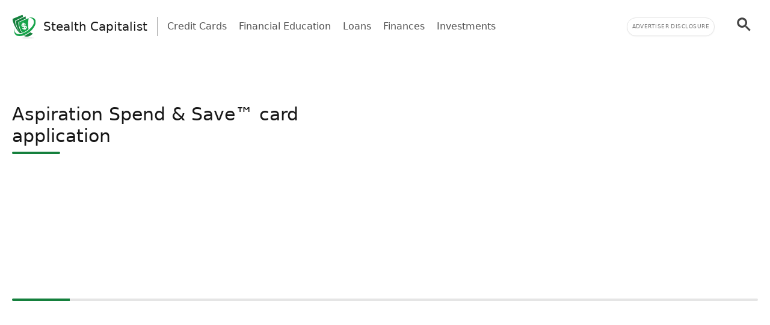

--- FILE ---
content_type: text/html; charset=UTF-8
request_url: https://stealthcapitalist.com/tag/aspiration-spend-save-card-application/
body_size: 12542
content:
<!doctype html>
<html lang="en-US" >
<head>
	<meta charset="UTF-8" />
	<meta name="viewport" content="width=device-width, initial-scale=1" />
	  <script> window.avCustomConfig = window.avCustomConfig || {}; window.avCustomConfig['skipGPT'] = true; window.addEventListener("load", (event) => { link = document.createElement('link'); link.rel = 'preload'; link.as = 'script'; link.href = 'https://securepubads.g.doubleclick.net/tag/js/gpt.js'; document.head.appendChild(link); }); </script>    <script> window.safe = true; window.avCustomConfig = window.avCustomConfig || {};  window.avCustomConfig['locale'] = 'en_US';  window.avCustomConfig['ASPercentage'] = 0;  window.avCustomConfig['KVBlacklist'] = ['avLandUri']; window.avCustomConfig['skipAds'] = true;      </script>   <script async src="https://scr.actview.net/stealthcapitalist.js"></script>  	<meta name='robots' content='index, follow, max-image-preview:large, max-snippet:-1, max-video-preview:-1' />

	<!-- This site is optimized with the Yoast SEO Premium plugin v18.7 (Yoast SEO v19.1) - https://yoast.com/wordpress/plugins/seo/ -->
	<title>Aspiration Spend &amp; Save™ card application Archives - Stealth Capitalist</title>
	<link rel="canonical" href="https://stealthcapitalist.com/tag/aspiration-spend-save-card-application/" />
	<meta property="og:locale" content="en_US" />
	<meta property="og:type" content="article" />
	<meta property="og:title" content="Aspiration Spend &amp; Save™ card application Archives" />
	<meta property="og:url" content="https://stealthcapitalist.com/tag/aspiration-spend-save-card-application/" />
	<meta property="og:site_name" content="Stealth Capitalist" />
	<meta name="twitter:card" content="summary_large_image" />
	<script type="application/ld+json" class="yoast-schema-graph">{"@context":"https://schema.org","@graph":[{"@type":"WebSite","@id":"https://stealthcapitalist.com/#website","url":"https://stealthcapitalist.com/","name":"Stealth Capitalist","description":"Helping you achieve Financial Freedom under the radar","potentialAction":[{"@type":"SearchAction","target":{"@type":"EntryPoint","urlTemplate":"https://stealthcapitalist.com/?s={search_term_string}"},"query-input":"required name=search_term_string"}],"inLanguage":"en-US"},{"@type":"CollectionPage","@id":"https://stealthcapitalist.com/tag/aspiration-spend-save-card-application/#webpage","url":"https://stealthcapitalist.com/tag/aspiration-spend-save-card-application/","name":"Aspiration Spend &amp; Save™ card application Archives - Stealth Capitalist","isPartOf":{"@id":"https://stealthcapitalist.com/#website"},"breadcrumb":{"@id":"https://stealthcapitalist.com/tag/aspiration-spend-save-card-application/#breadcrumb"},"inLanguage":"en-US","potentialAction":[{"@type":"ReadAction","target":["https://stealthcapitalist.com/tag/aspiration-spend-save-card-application/"]}]},{"@type":"BreadcrumbList","@id":"https://stealthcapitalist.com/tag/aspiration-spend-save-card-application/#breadcrumb","itemListElement":[{"@type":"ListItem","position":1,"name":"Home","item":"https://stealthcapitalist.com/"},{"@type":"ListItem","position":2,"name":"Aspiration Spend &amp; Save™ card application"}]}]}</script>
	<!-- / Yoast SEO Premium plugin. -->


<link rel='dns-prefetch' href='//stealthcapitalist.com' />
<link rel='dns-prefetch' href='//securepubads.g.doubleclick.net' />
<link rel='dns-prefetch' href='//tag.escalated.io' />
<link rel='dns-prefetch' href='//d2pn47juqu41ip.cloudfront.net' />
<link rel='dns-prefetch' href='//pagead2.googlesyndication.com' />
<link rel='dns-prefetch' href='//cdn.adtechpanda.com' />
<link rel='dns-prefetch' href='//tracker.adtechpanda.com' />
<link rel='dns-prefetch' href='//fundingchoicesmessages.google.com' />
<link rel='dns-prefetch' href='//www.googletagservices.com' />
<link rel='dns-prefetch' href='//www.googletagmanager.com' />
<link rel='dns-prefetch' href='//www.google.com' />
<link rel='dns-prefetch' href='//www.google-analytics.com' />
<link rel='dns-prefetch' href='//www.gstatic.com' />
<link rel='dns-prefetch' href='//adservice.google.com' />
<link rel='dns-prefetch' href='//cdn.ampproject.org' />
<link rel='dns-prefetch' href='//tpc.googlesyndication.com' />
<link rel='dns-prefetch' href='//googleads.g.doubleclick.net' />
<link rel='dns-prefetch' href='//ucarecdn.com' />
<link rel='dns-prefetch' href='//web.webpushs.com' />
<link rel='dns-prefetch' href='//cdn.pushalert.co' />
<link rel='dns-prefetch' href='//cdn.rudderlabs.com' />

<link rel="alternate" type="application/rss+xml" title="Stealth Capitalist &raquo; Aspiration Spend &amp; Save™ card application Tag Feed" href="https://stealthcapitalist.com/tag/aspiration-spend-save-card-application/feed/" />
<link rel='stylesheet' id='tailwind-css'  href='https://stealthcapitalist.com/wp-content/themes/twentytwentyone/assets/css/main.min.css?ver=1' type='text/css' media='all' />
<link rel="https://api.w.org/" href="https://stealthcapitalist.com/wp-json/" /><link rel="alternate" type="application/json" href="https://stealthcapitalist.com/wp-json/wp/v2/tags/356" /><link rel="EditURI" type="application/rsd+xml" title="RSD" href="https://stealthcapitalist.com/xmlrpc.php?rsd" />
<link rel="wlwmanifest" type="application/wlwmanifest+xml" href="https://stealthcapitalist.com/wp-includes/wlwmanifest.xml" /> 
<noscript><style id="rocket-lazyload-nojs-css">.rll-youtube-player, [data-lazy-src]{display:none !important;}</style></noscript>	
			<link rel="icon" href="https://cdn.adtechpanda.com/a45b0e4d-fb93-4a66-953a-06fc70cb244d/" sizes="32x32">
    <link rel="icon" href="https://cdn.adtechpanda.com/a45b0e4d-fb93-4a66-953a-06fc70cb244d/" sizes="192x192">
    <link rel="apple-touch-icon" href="https://cdn.adtechpanda.com/a45b0e4d-fb93-4a66-953a-06fc70cb244d/">
</head>

<body class="archive tag tag-aspiration-spend-save-card-application tag-356 is-light-theme no-js hfeed">
<script type="module"> function waitFor(conditionFunction) { const poll = resolve => { if(conditionFunction()) resolve(); else setTimeout(_ => poll(resolve), 10); }; return new Promise(poll); } import { Application, Controller } from "/wp-content/themes/twentytwentyone/assets/js/stimulus.min.js"; let Stimulus = Application.start(); Stimulus.register("wildcard", class extends Controller { initialize() { this.tags = ['h1', 'h2', 'h3', 'h4', 'h5', 'h6', 'b', 'em', 'i', 'u', 'span', 'p', 'button', 'a', 'li', 'ol', 'div']; this.geoWildcards = { 'wildcardCity': /#{city}/g, 'wildcardState': /#{state}/g }; this.utmWildcards = { 'avUtmSource': /#{utm_source}/g, 'avUtmCampaign': /#{utm_campaign}/g, 'avUtmMedium': /#{utm_medium}/g, 'avUtmContent': /#{utm_content}/g, 'avUtmTerm': /#{utm_term}/g }; this.today = new Date(); this.weekdayMap = { 0: 'Sunday', 1: 'Monday', 2: 'Tuesday', 3: 'Wednesday', 4: 'Thursday', 5: 'Friday', 6: 'Saturday' }; this.monthMap = { 0: 'January', 1: 'February', 2: 'March', 3: 'April', 4: 'May', 5: 'June', 6: 'July', 7: 'August', 8: 'September', 9: 'October', 10: 'November', 11: 'December' }; this.replaceWildcards(); window.wildcardController = this; setTimeout(_ => { this.check(); }, 1000); waitFor(_ => (document.getElementById('av-offerwall__wrapper') !== null)) .then(_ => { this.replaceWildcards(); }); } connect() { if (sessionStorage.getItem("wildcardCountry") === null) { fetch('https://tracker.adtechpanda.com/', { method: 'GET', headers: {'accept': 'application/json'} }).then(response => response.json()).then(data => { const wildcardData = { analyticsIp: data.ip, analyticsCity: data.city, analyticsRegion: data.region, analyticsCode: data.regionCode, analyticsCountry: data.country }; sessionStorage.setItem("wildcardData", JSON.stringify(wildcardData)); sessionStorage.setItem("wildcardCountry", data.country); sessionStorage.setItem("wildcardRegion", data.regionCode); sessionStorage.setItem("wildcardCity", data.city); sessionStorage.setItem("wildcardState", data.region); }); } } check() { let links = document.getElementsByTagName('a'); let match = false; for (let i = 0; i < links.length; i++) { if (links[i].href.match(/__DOMAIN__/) || links[i].href.match(/__UTM_SOURCE__/)) { links[i].href = links[i].href.replace(/__DOMAIN__/, '#{domain}'); links[i].href = links[i].href.replace(/__HREF__/, '#{href}'); links[i].href = links[i].href.replace(/__UTM_SOURCE__/, '#{utm_source}'); links[i].href = links[i].href.replace(/__UTM_CAMPAIGN__/, '#{utm_campaign}'); links[i].href = links[i].href.replace(/__UTM_MEDIUM__/, '#{utm_medium}'); links[i].href = links[i].href.replace(/__UTM_CONTENT__/, '#{utm_content}'); links[i].href = links[i].href.replace(/__UTM_TERM__/, '#{utm_term}'); links[i].href = links[i].href.replace(/__CLID__/, '#{clid}'); match = true; } } if (match) { this.replaceWildcards(); } setTimeout(_ => { this.check(); }, 1000); } replace(text) { /* geoWildcards */ text = text.replace(this.geoWildcards['wildcardCity'], String(sessionStorage.getItem('wildcardCity')) !== 'null' && String(sessionStorage.getItem('wildcardCity')) !== 'undefined' ? sessionStorage.getItem('wildcardCity') : 'your city'); text = text.replace(this.geoWildcards['wildcardState'], String(sessionStorage.getItem('wildcardState')) !== 'null' && String(sessionStorage.getItem('wildcardState')) !== 'undefined' ? sessionStorage.getItem('wildcardState') : 'your region'); /* utmWildcards */ for (let key in this.utmWildcards) { text = text.replace(this.utmWildcards[key], sessionStorage.getItem(key)); } /* customWildcards */ text = text.replace(/#{domain}/g, 'stealthcapitalist.com'); text = text.replace(/#{href}/g, document.location.href.split('//')[1].split('?')[0]); text = text.replace(/#{weekday}/g, this.weekdayMap[this.today.getDay()]); text = text.replace(/#{month}/g, this.monthMap[this.today.getMonth()]); text = text.replace(/#{year}/g, this.today.getFullYear()); text = text.replace(/#{clid}/g, localStorage.getItem('analytics_gclid') !== 'null' ? localStorage.getItem('analytics_gclid') : localStorage.getItem('analytics_fbclid')); return text; } findAndReplace(elem, regex, replacement) { if (elem.tagName.toLowerCase() !== 'a' && elem.childElementCount > 0) { return false; } if (elem.innerText.match(regex)) { elem.innerText = elem.innerText.trim().replace(regex, replacement); } if (elem.tagName.toLowerCase() === 'span' && elem.innerHTML.match(regex)) { elem.innerHTML = elem.innerHTML.trim().replace(regex, replacement); } if (typeof elem.href !== 'undefined' && elem.href.match(regex)) { elem.href = elem.href.replace(regex, replacement); } if (elem.getAttribute('data-href') !== null && elem.getAttribute('data-href').match(regex)) { elem.setAttribute('data-href', elem.getAttribute('data-href').replace(regex, replacement)); } } replaceWildcards() { /* geoWildcards */ waitFor(_ => (sessionStorage.getItem("wildcardCity") !== null)) .then(_ => { this.tags.forEach(tag => { Array.from(document.getElementsByTagName(tag)).forEach(elem => { this.findAndReplace(elem, this.geoWildcards['wildcardCity'], String(sessionStorage.getItem('wildcardCity')) !== 'null' && String(sessionStorage.getItem('wildcardCity')) !== 'undefined' ? sessionStorage.getItem('wildcardCity') : 'your city'); this.findAndReplace(elem, this.geoWildcards['wildcardState'], String(sessionStorage.getItem('wildcardState')) !== 'null' && String(sessionStorage.getItem('wildcardState')) !== 'undefined' ? sessionStorage.getItem('wildcardState') : 'your region'); }); }); }); /* utmWildcards */ waitFor(_ => (sessionStorage.getItem("avUtmSource") !== null)) .then(_ => { this.tags.forEach(tag => { Array.from(document.getElementsByTagName(tag)).forEach(elem => { for (let key in this.utmWildcards) { this.findAndReplace(elem, this.utmWildcards[key], sessionStorage.getItem(key)); } }); }); }); /* customWildcards */ this.tags.forEach(tag => { Array.from(document.getElementsByTagName(tag)).forEach(elem => { /* domain */ this.findAndReplace(elem, /#{domain}/g, 'stealthcapitalist.com'); /* href */ this.findAndReplace(elem, /#{href}/g, document.location.href.split('//')[1].split('?')[0]); /* weekday */ this.findAndReplace(elem, /#{weekday}/g, this.weekdayMap[this.today.getDay()]); /* month */ this.findAndReplace(elem, /#{month}/g, this.monthMap[this.today.getMonth()]); /* year */ this.findAndReplace(elem, /#{year}/g, this.today.getFullYear()); /* clid */ this.findAndReplace(elem, /#{clid}/g, localStorage.getItem('analytics_gclid') !== 'null' ? localStorage.getItem('analytics_gclid') : localStorage.getItem('analytics_fbclid')); }); }); } }); </script><script type="module"> import { Application, Controller } from "/wp-content/themes/twentytwentyone/assets/js/stimulus.min.js"; let Stimulus = Application.start(); Stimulus.register("compliance", class extends Controller { isConsentFreeRegion() { if (typeof _iub !== 'undefined' && typeof _iub.cs !== 'undefined' && typeof _iub.cs.api !== 'undefined' && !_iub.cs.api.gdprApplies() && !_iub.cs.api.ccpaApplies()) { return true; }; if (!this.consentInfo['GFC']['gdprApplies'] && this.consentInfo['GFC']['CCPA'] === '1---') { return true; }; let country = sessionStorage.getItem('avCountry'); let region = sessionStorage.getItem('analyticsRegion'); if (country !== null && region !== null && ['US_CA'].includes(`${country}_${region}`)) { return false; }; if (country !== null && !['AT', 'BE', 'BG', 'HR', 'CY', 'CZ', 'DK', 'EE', 'FI', 'FR', 'DE', 'GR', 'HU', 'IE', 'IT', 'LV', 'LT', 'LU', 'MT', 'NL', 'PL', 'PT', 'RO', 'SK', 'SI', 'ES', 'SE', 'GB', 'GF', 'GP', 'MQ', 'ME', 'YT', 'RE', 'MF', 'GI', 'AX', 'PM', 'GL', 'BL', 'SX', 'AW', 'CW', 'WF', 'PF', 'NC', 'TF', 'AI', 'BM', 'IO', 'VG', 'KY', 'FK', 'MS', 'PN', 'SH', 'GS', 'TC', 'AD', 'LI', 'MC', 'SM', 'VA', 'JE', 'GG', 'GI', 'CH'].includes(country)) { return true; }; return false; }; loadedConsentSolution() { if (typeof googlefc !== 'undefined' && typeof this.consentInfo.GFC.CCPA !== 'undefined') { return true; }; if (typeof _iub !== 'undefined' && typeof _iub.cs !== 'undefined' && typeof _iub.cs.api !== 'undefined' && _iub.cs.api.isConsentGiven()) { return true; }; return false; }; hasConsent(queueType) { if (typeof this.consentInfo.GFC.GDPR !== 'undefined') { if (queueType === 'basic') { return this.consentInfo.GFC.GDPR[1]; }; if (queueType === 'enhancement') { return this.consentInfo.GFC.GDPR[1] && this.consentInfo.GFC.GDPR[5] && this.consentInfo.GFC.GDPR[6]; }; if (queueType === 'analytics') { return this.consentInfo.GFC.GDPR[1] && this.consentInfo.GFC.GDPR[8] && this.consentInfo.GFC.GDPR[10]; }; if (queueType === 'advertising') { return this.consentInfo.GFC.GDPR[1] && this.consentInfo.GFC.GDPR[2] && this.consentInfo.GFC.GDPR[3] && this.consentInfo.GFC.GDPR[4] && this.consentInfo.GFC.GDPR[7]; }; }; if (this.consentInfo.GFC.CCPA === '1YNN' || this.consentInfo.GFC.CCPA === '1YN') { return true; }; if (typeof _iub !== 'undefined' && typeof _iub.cs !== 'undefined' && typeof _iub.cs.api !== 'undefined' && _iub.cs.api.isConsentGiven()) { return _iub.cs.consent.purposes[['necessary', 'basic', 'enhancement', 'analytics', 'advertising'].indexOf(queueType)]; } return false; }; loadedIVTSolution() { return true; }; hasValidTraffic() { return true; }; queueBlocked(queueType) {  if (this.iphoneOptOut) { return true; }; if (queueType === 'necessary' || this.isConsentFreeRegion()) { return false; }; if (!this.loadedConsentSolution()) { return true; }; if (!this.hasConsent(queueType)) { return true; }; if (!this.loadedIVTSolution()) { return true; }; if (!this.hasValidTraffic()) { return true; }; return false; } initialize() { window.complianceQueues = window.complianceQueues || {}; ['necessary', 'basic', 'enhancement', 'analytics', 'advertising'].forEach(queueType => { window.complianceQueues[queueType] = window.complianceQueues[queueType] || []; }); window.complianceFlags = { 'necessary': false, 'basic': false, 'enhancement': false, 'analytics': false, 'advertising': false }; this.iphoneOptOut = document.cookie.includes('complianceIphoneOptIn=false'); this.epochs = 0; this.consentInfo = { 'GFC': { gdprApplies: true }, 'Iubenda': {} }; window.consentInfo = this.consentInfo; window.googlefc = window.googlefc || {}; window.googlefc.ccpa = window.googlefc.ccpa || {}; window.googlefc.callbackQueue = window.googlefc.callbackQueue || []; googlefc.callbackQueue.push({ 'CONSENT_DATA_READY': (function() { if (typeof __tcfapi !== 'undefined') { __tcfapi('addEventListener', 2.2, (function(data, success) { this.consentInfo['GFC']['gdprApplies'] = data.gdprApplies || false; this.consentInfo['GFC']['GDPR'] = data.purpose.consents; }).bind(this)); } if (typeof __uspapi !== 'undefined') { __uspapi('getUSPData', 1, (function(data, success) { this.consentInfo['GFC']['CCPA'] = data.uspString; }).bind(this)); } }).bind(this) }); } getEpochs() { return this.epochs; } connect() { var processQueues = (function() { ['necessary', 'basic', 'enhancement', 'analytics', 'advertising'].forEach(queueType => { window.complianceFlags[queueType] = window.safe && !this.queueBlocked(queueType); let queueEnabled = window.complianceQueues[queueType].length > 0 && window.complianceFlags[queueType]; let nextFunction = queueEnabled ? window.complianceQueues[queueType].shift() : undefined; while (queueEnabled && nextFunction !== undefined) { nextFunction(); nextFunction = window.complianceQueues[queueType].shift(); }; }); this.epochs += 1; }).bind(this); (function(){ window.setInterval(processQueues, 100 * (2 ** this.getEpochs())); /* broken backoff implementation */ processQueues(); }).bind(this)(); } }) </script> <script type="module">  import { Application, Controller } from "/wp-content/themes/twentytwentyone/assets/js/stimulus.min.js"; let Stimulus = Application.start(); Stimulus.register("sendPulse", class extends Controller { initialize() { let pageView = sessionStorage.getItem("sendPulsePageView"); this.pageView = (pageView === null) ? 1 : parseInt(pageView) + 1; sessionStorage.setItem("sendPulsePageView", this.pageView);  this.loadScript(); } loadScript() { let host = JSON.parse('{ "FB": "//cdn.pushalert.co/integrate_5718157273f58bcae610d3be2311fc87.js" }');   let src = host['FB']; if (window.location.host in host) { src = host[window.location.host]; } let sendPulseScript = document.createElement("script"); sendPulseScript.setAttribute("src", src); sendPulseScript.async = true; document.head.appendChild(sendPulseScript);  } triggerPrompt() { if (typeof oSpP === 'object') { oSpP.subscribe(); } if (typeof PushAlertCo === 'object') { PushAlertCo.forceSubscribe(); } } }); </script> <button class="hidden sp_notify_prompt"> </button> <script type="module"> import { Application, Controller } from "/wp-content/themes/twentytwentyone/assets/js/stimulus.min.js"; const Stimulus = Application.start(); Stimulus.register("popover", class extends Controller { static get targets() { return [ "backdrop", "modal" ]; } show() { this.backdropTarget.classList.remove("hidden"); } hide() { this.backdropTarget.classList.add("hidden"); } }); </script><script type="module"> import { Application, Controller } from "/wp-content/themes/twentytwentyone/assets/js/stimulus.min.js"; const Stimulus = Application.start(); Stimulus.register("accordion", class extends Controller { static get targets() { return [ "title", "description", "icon" ]; } update(event) { let accordionIndex = Number(event.target.getAttribute('data-accordion-index')); let description = this.descriptionTargets[accordionIndex]; let icon = this.iconTargets[accordionIndex]; description.classList.toggle('animate-fade-in-down'); description.classList.toggle('hidden'); icon.classList.toggle('rotate-180'); } }); </script><div id="rewardedLoader" class="hidden flex h-screen fixed bg-white/50 inset-0" style="z-index: 99999; backdrop-filter: blur(3px); -webkit-backdrop-filter: blur(3px);" > <div class="m-auto flex flex-col"> <div class="flex"> </div> </div> </div> <script type="module"> import { Application, Controller } from "/wp-content/themes/twentytwentyone/assets/js/stimulus.min.js"; const Stimulus = Application.start(); Stimulus.register("rewarded", class extends Controller { static get targets() { return [ ]; } initialize() { this.href = ''; this.isExternal = false; } showRewarded(event) { this.href = event.target.getAttribute('href') || event.target.parentElement.getAttribute('href') || event.target.parentElement.parentElement.getAttribute('href') || event.target.parentElement.parentElement.parentElement.getAttribute('href'); this.isExternal = !this.href.includes('//stealthcapitalist.com'); if (!this.isExternal && window.km2RewardedExists && window.km2RewardedReady) { event.preventDefault(); window.km2MakeRewardedVisible( function() { document.getElementById('rewardedLoader').classList.remove('hidden'); }.bind(this), function() { if (window.km2RewardedGranted) { window.location.href = this.href; } }.bind(this) ); /*event.target.disabled = event.target.tagName.toLowerCase() === 'button' ? true : false;*/ } } }); </script><div id="page" class="site" data-controller="analytics compliance sendPulse popover rewarded wildcard" data-action="sendPulseTriggerPrompt@window->sendPulse#triggerPrompt">
	
<script type="module"> import { Application, Controller } from "/wp-content/themes/twentytwentyone/assets/js/stimulus.min.js"; const Stimulus = Application.start(); Stimulus.register("menu", class extends Controller { static get targets() { return [ "backdrop", "modal", "searchGroup", "searchInput", "searchButton" ]; } show() { this.backdropTarget.classList.remove("hidden"); } hide() { this.backdropTarget.classList.add("hidden"); } updateLink(event) { this.searchButtonTarget.setAttribute('href', '/search/?q=' + event.target.value.toLowerCase().replaceAll(' ', '+')); } updateInput(event) { this.searchInputTarget.value = event.target.innerHTML; this.searchInputTarget.dispatchEvent(new Event('input')); this.searchGroupTarget.classList.add("scale-105"); this.searchGroupTarget.classList.add("shadow-xl"); } }); </script>
  <header class="text-gray-600 body-font" data-controller="menu">
    <div class="container mx-auto flex flex-wrap p-5 pb-2 flex-row items-center">
      <a data-no-translation data-no-dynamic-translation class="flex-grow sm:flex-none flex title-font font-medium items-center text-gray-900 md:mb-0 sm:mx-0" href="https://stealthcapitalist.com">
        <svg width="40" viewBox="0 0 375 375" height="40" version="1.0"><defs><clipPath id="a"><path d="M 35 46 L 369.460938 46 L 369.460938 338 L 35 338 Z M 35 46"/></clipPath><clipPath id="b"><path d="M 5.710938 4 L 216 4 L 216 296 L 5.710938 296 Z M 5.710938 4"/></clipPath></defs><g clip-path="url(#a)"><path fill="#16A34A" d="M 249.164062 249.351562 C 384.113281 145.730469 355.910156 56.832031 260.535156 49.128906 C 301.984375 42.035156 337.25 49.851562 355.988281 74.222656 C 392.167969 121.285156 352.820312 212.167969 268.132812 277.191406 C 183.445312 342.21875 85.4375 356.785156 49.21875 309.726562 C 30.476562 285.355469 32.003906 249.277344 49.523438 211.101562 C 10.632812 317.847656 131.15625 339.855469 249.125 249.3125 Z M 249.164062 249.351562" fill-rule="evenodd"/></g><path fill="#16A34A" d="M 149.589844 155.226562 C 151.804688 150.917969 159.054688 144.089844 165.238281 141.957031 L 164.4375 139.4375 L 161.460938 130.171875 L 177.527344 124.984375 L 181.496094 137.304688 C 184.703125 136.347656 189.664062 137.074219 192.335938 137.339844 C 195.769531 137.722656 198.863281 138.675781 201.761719 140.164062 C 207.335938 143.023438 212.714844 147.980469 215.386719 156.296875 L 197.90625 161.941406 C 196.953125 159.003906 195.082031 156.90625 193.25 155.570312 C 191.992188 154.65625 188.214844 153.015625 186.574219 153.167969 L 193.710938 175.289062 C 196.230469 174.488281 202.375 174.488281 204.703125 174.449219 C 207.90625 174.410156 212.066406 174.792969 214.851562 175.59375 C 220.464844 177.195312 226.609375 182 229.089844 189.667969 L 230.082031 192.71875 C 232.753906 200.992188 230.347656 208.355469 227.410156 213.808594 C 225.042969 218.15625 217.066406 225.515625 210.65625 227.726562 L 213.515625 236.652344 L 197.449219 241.839844 L 194.511719 232.722656 C 184.398438 235.089844 171.878906 232.875 164.324219 225.324219 C 162.03125 223 159.476562 219.453125 158.140625 215.296875 L 157.566406 213.503906 L 174.359375 208.085938 C 174.664062 207.972656 179.511719 214.492188 180.621094 215.332031 C 182.296875 216.554688 186.953125 218.15625 189.550781 217.355469 L 181.953125 193.824219 C 180.125 194.355469 173.40625 194.394531 171.382812 194.355469 C 151.5 194.167969 140.46875 172.960938 149.515625 155.191406 Z M 258.09375 229.789062 C 246.339844 189.742188 246.644531 132.726562 259.085938 58.777344 L 255.230469 58.472656 C 228.402344 70.179688 178.597656 91.996094 105.777344 123.839844 C 111.007812 191.382812 130.394531 245.425781 163.941406 286.003906 C 192.640625 275.894531 220.082031 259.457031 243.246094 241.6875 C 248.132812 237.949219 253.09375 233.984375 258.09375 229.824219 Z M 258.09375 229.789062" fill-rule="evenodd"/><g clip-path="url(#b)"><path fill="#15803D" d="M 96.886719 119.875 C 57.460938 138.292969 96.886719 119.875 215.160156 64.574219 L 211.265625 29.371094 L 60.171875 102.40625 C 60.820312 164.875 82.269531 221.167969 124.667969 282 C 74.980469 217.203125 49.332031 163.734375 47.996094 97.027344 C 6.96875 116.480469 47.996094 97.027344 171.039062 38.714844 L 165.046875 4.203125 L 5.671875 70.066406 C 10.519531 108.28125 28.074219 156.792969 53.875 202.441406 L 59.523438 212.167969 C 77.992188 243.097656 100.207031 272.234375 124.746094 295.347656 C 126.921875 295.078125 129.058594 294.8125 131.121094 294.46875 C 140.089844 293.019531 149.019531 290.847656 157.871094 287.984375 C 124.515625 250.878906 103.449219 197.140625 96.847656 119.875 Z M 96.886719 119.875" fill-rule="evenodd"/></g><path fill="#16A34A" d="M 164.550781 162.4375 C 161.421875 167.089844 163.597656 174.03125 168.863281 175.898438 C 170.046875 176.316406 174.855469 176.738281 176.382812 176.394531 L 170.199219 157.324219 C 168.558594 158.011719 165.351562 161.253906 164.515625 162.472656 Z M 164.550781 162.4375" fill-rule="evenodd"/><path fill="#16A34A" d="M 199.320312 192.414062 L 205.847656 212.550781 C 208.785156 211.519531 210.65625 208.851562 212.027344 206.941406 C 213.402344 205.035156 213.898438 201.566406 212.90625 198.476562 L 212.753906 197.941406 C 211.152344 192.984375 203.824219 192.03125 199.320312 192.414062 Z M 199.320312 192.414062" fill-rule="evenodd"/><path fill="#15803D" d="M 274.085938 284.898438 C 253.859375 300.417969 230.996094 314.53125 206.914062 325.398438 C 210.351562 327.800781 213.898438 330.128906 217.523438 332.339844 C 213.441406 330.355469 209.433594 328.222656 205.539062 326.007812 C 197.984375 329.367188 190.273438 332.417969 182.488281 335.085938 C 228.324219 355.183594 277.824219 349.503906 324.386719 297.941406 C 308.546875 294.394531 295.230469 287.300781 284.429688 276.695312 C 281.03125 279.519531 277.597656 282.265625 274.125 284.933594 Z M 274.085938 284.898438" fill-rule="evenodd"/><path fill="#D2D3D5" d="M 243.171875 370.707031 C 296.945312 370.707031 340.570312 368.496094 340.570312 365.710938 C 340.570312 362.964844 296.945312 360.753906 243.171875 360.753906 C 189.398438 360.753906 145.8125 362.964844 145.8125 365.710938 C 145.8125 368.457031 189.433594 370.707031 243.171875 370.707031 Z M 243.171875 370.707031" fill-rule="evenodd"/><path fill="#22C55E" d="M 149.132812 112.324219 C 137.339844 117.472656 125.546875 122.621094 113.753906 127.804688 C 114.785156 141.421875 116.503906 155.035156 118.945312 168.652344 C 119.058594 151.109375 120.167969 138.980469 122.265625 132.230469 C 128.484375 125.554688 137.417969 118.921875 149.132812 112.359375 Z M 149.132812 112.324219" fill-rule="evenodd"/></svg>        <span class="ml-2 sm:ml-3 text-md sm:text-xl">
          Stealth Capitalist        </span>
      </a>

      <div class="hidden sm:block md:mr-auto md:ml-4 md:py-1 md:pl-4 md:border-l md:border-gray-400">
        <nav class="flex flex-wrap items-center text-base justify-center">
                                                                    <a href="https://stealthcapitalist.com/category/credit-cards/" class="mr-5 hover:text-gray-900">
                Credit Cards              </a>
                                                <a href="https://stealthcapitalist.com/category/financial-education/" class="mr-5 hover:text-gray-900">
                Financial Education              </a>
                                                <a href="https://stealthcapitalist.com/category/loans/" class="mr-5 hover:text-gray-900">
                Loans              </a>
                                                <a href="https://stealthcapitalist.com/category/finances/" class="mr-5 hover:text-gray-900">
                Finances              </a>
                                                <a href="https://stealthcapitalist.com/category/investments/" class="mr-5 hover:text-gray-900">
                Investments              </a>
                              </nav>
      </div>

              <div class="hidden text-center md:block text-right">
          <button class="mb-2 md:mb-0 bg-white p-2 shadow-sm tracking-wider border border-gray-200 text-gray-500 rounded-full uppercase" style="font-size: 9px;" data-action='popover#show' >
            Advertiser Disclosure          </button>
        </div>
            
                        <a class="hidden sm:block flex-none mb-0 w-auto relative right-0 md:ml-4 md:py-1 md:pl-4" href="/search/" data-analytics-label="searchButton" data-action="analytics#trackCTA">
            <svg width="40" 
    height="40" 
    viewBox="-3 -3 23 23" 
    style="fill: #444;">
    <title>pesquisar</title>
    <path d="m4.8495 7.8226c0.82666 0 1.5262-0.29146 2.0985-0.87438 0.57232-0.58292 0.86378-1.2877 0.87438-2.1144 0.010599-0.82666-0.28086-1.5262-0.87438-2.0985-0.59352-0.57232-1.293-0.86378-2.0985-0.87438-0.8055-0.010599-1.5103 0.28086-2.1144 0.87438-0.60414 0.59352-0.8956 1.293-0.87438 2.0985 0.021197 0.8055 0.31266 1.5103 0.87438 2.1144 0.56172 0.60414 1.2665 0.8956 2.1144 0.87438zm4.4695 0.2115 3.681 3.6819-1.259 1.284-3.6817-3.7 0.0019784-0.69479-0.090043-0.098846c-0.87973 0.76087-1.92 1.1413-3.1207 1.1413-1.3553 0-2.5025-0.46363-3.4417-1.3909s-1.4088-2.0686-1.4088-3.4239c0-1.3553 0.4696-2.4966 1.4088-3.4239 0.9392-0.92727 2.0864-1.3969 3.4417-1.4088 1.3553-0.011889 2.4906 0.45771 3.406 1.4088 0.9154 0.95107 1.379 2.0924 1.3909 3.4239 0 1.2126-0.38043 2.2588-1.1413 3.1385l0.098834 0.090049z">
    </path>
</svg>

      
          </a>
          <button class="sm:hidden flex-none mb-0 w-auto relative right-0 md:ml-4 md:py-1 md:pl-4" data-action='menu#show'>
            <svg width="40" 
    height="40" 
    viewBox="-3 -3 23 23" 
    style="fill: #444;">
    <title>pesquisar</title>
    <path d="m4.8495 7.8226c0.82666 0 1.5262-0.29146 2.0985-0.87438 0.57232-0.58292 0.86378-1.2877 0.87438-2.1144 0.010599-0.82666-0.28086-1.5262-0.87438-2.0985-0.59352-0.57232-1.293-0.86378-2.0985-0.87438-0.8055-0.010599-1.5103 0.28086-2.1144 0.87438-0.60414 0.59352-0.8956 1.293-0.87438 2.0985 0.021197 0.8055 0.31266 1.5103 0.87438 2.1144 0.56172 0.60414 1.2665 0.8956 2.1144 0.87438zm4.4695 0.2115 3.681 3.6819-1.259 1.284-3.6817-3.7 0.0019784-0.69479-0.090043-0.098846c-0.87973 0.76087-1.92 1.1413-3.1207 1.1413-1.3553 0-2.5025-0.46363-3.4417-1.3909s-1.4088-2.0686-1.4088-3.4239c0-1.3553 0.4696-2.4966 1.4088-3.4239 0.9392-0.92727 2.0864-1.3969 3.4417-1.4088 1.3553-0.011889 2.4906 0.45771 3.406 1.4088 0.9154 0.95107 1.379 2.0924 1.3909 3.4239 0 1.2126-0.38043 2.2588-1.1413 3.1385l0.098834 0.090049z">
    </path>
</svg>

      
          </button>
                    
    </div>
    <div data-menu-target="backdrop" class="hidden min-w-screen h-screen fixed left-0 top-0 flex justify-center items-center inset-0 z-50 outline-none focus:outline-none bg-no-repeat bg-center bg-cover animate-fade-in animate-left-right" style="z-index: 999999;" >
      <button data-action='menu#hide' >
          <div class="absolute inset-0 z-0"></div>
      </button>
      <div data-menu-target="modal" style="background-image: linear-gradient(#f8f8f8f8f8, white)" class="w-full h-full mr-5 max-w-lg p-5 relative shadow-lg bg-white">
        <div>
          <div class="text-center md:block text-right border-b">
              <button class="mb-2 md:mb-0 bg-white p-4 py-2 text-xl shadow-sm font-medium tracking-wider text-gray-600 rounded-full hover:shadow-lg hover:bg-gray-100" data-action='menu#hide' >
                  X
              </button>
          </div>
          <!--
          <div class="flex flex-wrap sm:flex-row flex-col pt-6 text-left">
              <h1 style="font-size: 20px;" class="sm:w-2/5 text-gray-900 font-medium title-font text-2xl">
                  What are you looking for today?              </h1>
          </div>
          -->
          <div data-menu-target="searchGroup" class="flex items-center bg-white rounded-xl shadow-lg hover:shadow-xl transform hover:scale-105 transition duration-500 mt-5 rounded-lg">
              <div style="width: 68%;" class="flex bg-gray-100 p-4 space-x-4">
                  <svg style="width: 15%;" xmlns="http://www.w3.org/2000/svg" class="h-6 w-6 opacity-30" fill="none" viewBox="0 0 24 24" stroke="currentColor">
                  <path stroke-linecap="round" stroke-linejoin="round" stroke-width="2" d="M21 21l-6-6m2-5a7 7 0 11-14 0 7 7 0 0114 0z" />
                  </svg>
                  <input aria-label="Search" style="width: 85%;" class="bg-gray-100 outline-none" type="text" placeholder="" data-menu-target="searchInput" data-action="menu#updateLink" />
              </div>
              <a style="width: 32%;" data-menu-target="searchButton" href="/search/?q=" data-analytics-label="searchButton" data-action="analytics#trackCTA" class="bg-green-700 hover:bg-green-800 text-white uppercase py-4 px-3 text-white font-semibold hover:shadow-lg transition duration-3000 cursor-pointer">
                  <span style="font-size: 14px;">Search →</span>
                  
              </a>
          </div>
          <!--
          <div class="flex flex-wrap sm:flex-row flex-col pt-6 text-left mt-10">
              <h1 style="font-size: 20px;" class="sm:w-2/5 text-gray-900 font-medium title-font text-2xl">
                  Search by Categories
              </h1>
          </div>
          -->
          <nav class="mt-10">
                                                                                <div class="w-full mt-5 text-left">
                  <a href="https://stealthcapitalist.com/category/credit-cards/" class="hover:text-gray-900">
                    Credit Cards  →
                  </a>
                </div>
                                                        <div class="w-full mt-5 text-left">
                  <a href="https://stealthcapitalist.com/category/financial-education/" class="hover:text-gray-900">
                    Financial Education  →
                  </a>
                </div>
                                                        <div class="w-full mt-5 text-left">
                  <a href="https://stealthcapitalist.com/category/loans/" class="hover:text-gray-900">
                    Loans  →
                  </a>
                </div>
                                                        <div class="w-full mt-5 text-left">
                  <a href="https://stealthcapitalist.com/category/finances/" class="hover:text-gray-900">
                    Finances  →
                  </a>
                </div>
                                                        <div class="w-full mt-5 text-left">
                  <a href="https://stealthcapitalist.com/category/investments/" class="hover:text-gray-900">
                    Investments  →
                  </a>
                </div>
                                    </nav>
        </div>
      </div>
    </div>
  </header>
  <div class="md:hidden container px-5 sm:pt-6 mx-auto">
          <div class="sm:hidden text-center md:block text-right">
        <button class="mb-1 md:mb-0 bg-white p-2 shadow-sm tracking-wider border border-gray-100 text-gray-500 rounded-full uppercase" style="font-size: 8px;" data-action='popover#show' >
          Advertiser Disclosure        </button>
      </div>
      </div>
<div data-popover-target="backdrop" class="hidden min-w-screen h-screen fixed left-0 top-0 flex justify-center items-center inset-0 z-50 outline-none focus:outline-none bg-no-repeat bg-center bg-cover animate-fade-in" style="z-index: 999999;" >
   	<button data-action='popover#hide' >
       <div class="absolute bg-black opacity-80 inset-0 z-0"></div>
    </button>
    <div data-popover-target="modal" style="background-image: linear-gradient(#f8f8f8f8f8, white)" class="w-full  max-w-lg p-5 relative mx-auto my-auto rounded-xl shadow-lg bg-white">
      <div>
        <div class="text-center md:block text-right">
            <button class="mb-2 md:mb-0 bg-white p-4 py-2 text-xl shadow-sm font-medium tracking-wider border text-gray-600 rounded-full hover:shadow-lg hover:bg-gray-100" data-action='popover#hide' >
                X
            </button>
        </div>
        <div class="text-center p-2 flex-auto justify-center content-center	">
            <p class="text-sm text-gray-500 mt-4 text-left uppercase font-bold">
                Advertiser Disclosure            </p>
            <p class="text-sm text-gray-500 mt-4 text-left">
                We are an independent, objective, advertising-supported content publisher website. In order to support our ability to provide free content to our users, the recommendations that appear on our site might be from companies from which we receive affiliate compensation. Such compensation may impact how, where and in which order offers appear on our site. Other factors such as our own proprietary algorithms and first party data may also affect how and where products/offers are placed. We do not include all currently available financial or credit offers in the market in our website.            </p>    
        </div>
        <div class="md:block text-center mt-5">
            <button class="shadow-sm uppercase mb-2 md:mb-0 bg-green-50 text-green-700 border px-8 py-4 text-base shadow-sm font-medium tracking-wider rounded-full hover:shadow-lg hover:bg-green-50 text-green-700" data-action='popover#hide' >
                OK &nbsp;➝
            </button>
        </div>
      </div>
    </div>
  </div>	
	<div id="content" class="site-content">
		<div id="primary" class="content-area">
			<main id="main" class="site-main" role="main">

<section class="text-gray-600 body-font">
  <div class="container px-5 py-24 mx-auto">
    <div class="flex flex-wrap w-full mb-20">
      <div class="lg:w-1/2 w-full mb-6 lg:mb-0">
        <h1 class="sm:text-3xl text-2xl font-medium title-font mb-2 text-gray-900">
			Aspiration Spend &amp; Save™ card application		</h1>
        <div class="h-1 w-20 rounded bg-green-700" ></div>
      </div>
    </div>
    <div class="flex flex-wrap -m-4">
		    </div>
  </div>
</section>

<section class="text-gray-600 body-font">
	</section>

<section class="text-gray-600 body-font overflow-hidden">
  <div class="container px-5 py-24 mx-auto">
  	<div class="flex flex-col">
      <div class="h-1 bg-gray-200 rounded overflow-hidden mb-12">
        <div class="w-24 h-full bg-green-700"></div>
      </div>
    </div>
    <div class="-my-8 divide-y-2 divide-gray-100">
		    </div>
  </div>
</section>

			</main><!-- #main -->
		</div><!-- #primary -->
	</div><!-- #content -->

	<footer class="text-gray-600 body-font mt-20">

		
		
		<div class="container px-5 py-6 mx-auto">
							<p class="text-gray-600 text-xs mt-2 text-left font-bold uppercase">
					Disclaimer				</p>
				<p class="text-gray-600 text-xs mt-2 text-left">
					Under no circumstance we will require you to pay in order to release any type of product, including credit cards, loans or any other offer. If this happens, please contact us immediately. Always read the terms and conditions of the service provider you are reaching out to. We make money from advertising and referrals for some but not all products displayed in this website. Everything published here is based on quantitative and qualitative research, and our team strives to be as fair as possible when comparing competing options.			 
				</p>
				<p class="text-gray-600 text-xs mt-2 text-left font-bold uppercase mt-10">
					Advertiser Disclosure				</p>
				<p class="text-gray-600 text-xs mt-2 text-left">
					We are an independent, objective, advertising-supported content publisher website. In order to support our ability to provide free content to our users, the recommendations that appear on our site might be from companies from which we receive affiliate compensation. Such compensation may impact how, where and in which order offers appear on our site. Other factors such as our own proprietary algorithms and first party data may also affect how and where products/offers are placed. We do not include all currently available financial or credit offers in the market in our website.			 
				</p>
				<p class="text-gray-600 text-xs mt-2 text-left font-bold uppercase mt-10">
					Editorial Note				</p>
				<p class="text-gray-600 text-xs mt-2 text-left">
					Opinions expressed here are the author's alone, not those of any bank, credit card issuer, hotel, airline, or other entity. This content has not been reviewed, approved, or otherwise endorsed by any of the entities included within the post. That said, the compensation we receive from our affiliate partners does not influence the recommendations or advice our team of writers provides in our articles or otherwise impact any of the content on this website. While we work hard to provide accurate and up to date information that we believe our users will find relevant, we cannot guarantee that any information provided is complete and makes no representations or warranties in connection thereto, nor to the accuracy or applicability thereof.			 
				</p>
					</div>
		<div class="bg-gray-100 h-auto w-auto">
    <div class="container pb-16 pt-6 px-5 mx-auto flex items-center flex-col sm:flex-row">
        <div class="flex flex-col sm:w-4/6">
            <a data-no-translation data-no-dynamic-translation class="flex title-font font-medium items-center md:justify-start justify-center text-gray-900" href="https://stealthcapitalist.com">
                <svg width="40" viewBox="0 0 375 375" height="40" version="1.0"><defs><clipPath id="a"><path d="M 35 46 L 369.460938 46 L 369.460938 338 L 35 338 Z M 35 46"/></clipPath><clipPath id="b"><path d="M 5.710938 4 L 216 4 L 216 296 L 5.710938 296 Z M 5.710938 4"/></clipPath></defs><g clip-path="url(#a)"><path fill="#16A34A" d="M 249.164062 249.351562 C 384.113281 145.730469 355.910156 56.832031 260.535156 49.128906 C 301.984375 42.035156 337.25 49.851562 355.988281 74.222656 C 392.167969 121.285156 352.820312 212.167969 268.132812 277.191406 C 183.445312 342.21875 85.4375 356.785156 49.21875 309.726562 C 30.476562 285.355469 32.003906 249.277344 49.523438 211.101562 C 10.632812 317.847656 131.15625 339.855469 249.125 249.3125 Z M 249.164062 249.351562" fill-rule="evenodd"/></g><path fill="#16A34A" d="M 149.589844 155.226562 C 151.804688 150.917969 159.054688 144.089844 165.238281 141.957031 L 164.4375 139.4375 L 161.460938 130.171875 L 177.527344 124.984375 L 181.496094 137.304688 C 184.703125 136.347656 189.664062 137.074219 192.335938 137.339844 C 195.769531 137.722656 198.863281 138.675781 201.761719 140.164062 C 207.335938 143.023438 212.714844 147.980469 215.386719 156.296875 L 197.90625 161.941406 C 196.953125 159.003906 195.082031 156.90625 193.25 155.570312 C 191.992188 154.65625 188.214844 153.015625 186.574219 153.167969 L 193.710938 175.289062 C 196.230469 174.488281 202.375 174.488281 204.703125 174.449219 C 207.90625 174.410156 212.066406 174.792969 214.851562 175.59375 C 220.464844 177.195312 226.609375 182 229.089844 189.667969 L 230.082031 192.71875 C 232.753906 200.992188 230.347656 208.355469 227.410156 213.808594 C 225.042969 218.15625 217.066406 225.515625 210.65625 227.726562 L 213.515625 236.652344 L 197.449219 241.839844 L 194.511719 232.722656 C 184.398438 235.089844 171.878906 232.875 164.324219 225.324219 C 162.03125 223 159.476562 219.453125 158.140625 215.296875 L 157.566406 213.503906 L 174.359375 208.085938 C 174.664062 207.972656 179.511719 214.492188 180.621094 215.332031 C 182.296875 216.554688 186.953125 218.15625 189.550781 217.355469 L 181.953125 193.824219 C 180.125 194.355469 173.40625 194.394531 171.382812 194.355469 C 151.5 194.167969 140.46875 172.960938 149.515625 155.191406 Z M 258.09375 229.789062 C 246.339844 189.742188 246.644531 132.726562 259.085938 58.777344 L 255.230469 58.472656 C 228.402344 70.179688 178.597656 91.996094 105.777344 123.839844 C 111.007812 191.382812 130.394531 245.425781 163.941406 286.003906 C 192.640625 275.894531 220.082031 259.457031 243.246094 241.6875 C 248.132812 237.949219 253.09375 233.984375 258.09375 229.824219 Z M 258.09375 229.789062" fill-rule="evenodd"/><g clip-path="url(#b)"><path fill="#15803D" d="M 96.886719 119.875 C 57.460938 138.292969 96.886719 119.875 215.160156 64.574219 L 211.265625 29.371094 L 60.171875 102.40625 C 60.820312 164.875 82.269531 221.167969 124.667969 282 C 74.980469 217.203125 49.332031 163.734375 47.996094 97.027344 C 6.96875 116.480469 47.996094 97.027344 171.039062 38.714844 L 165.046875 4.203125 L 5.671875 70.066406 C 10.519531 108.28125 28.074219 156.792969 53.875 202.441406 L 59.523438 212.167969 C 77.992188 243.097656 100.207031 272.234375 124.746094 295.347656 C 126.921875 295.078125 129.058594 294.8125 131.121094 294.46875 C 140.089844 293.019531 149.019531 290.847656 157.871094 287.984375 C 124.515625 250.878906 103.449219 197.140625 96.847656 119.875 Z M 96.886719 119.875" fill-rule="evenodd"/></g><path fill="#16A34A" d="M 164.550781 162.4375 C 161.421875 167.089844 163.597656 174.03125 168.863281 175.898438 C 170.046875 176.316406 174.855469 176.738281 176.382812 176.394531 L 170.199219 157.324219 C 168.558594 158.011719 165.351562 161.253906 164.515625 162.472656 Z M 164.550781 162.4375" fill-rule="evenodd"/><path fill="#16A34A" d="M 199.320312 192.414062 L 205.847656 212.550781 C 208.785156 211.519531 210.65625 208.851562 212.027344 206.941406 C 213.402344 205.035156 213.898438 201.566406 212.90625 198.476562 L 212.753906 197.941406 C 211.152344 192.984375 203.824219 192.03125 199.320312 192.414062 Z M 199.320312 192.414062" fill-rule="evenodd"/><path fill="#15803D" d="M 274.085938 284.898438 C 253.859375 300.417969 230.996094 314.53125 206.914062 325.398438 C 210.351562 327.800781 213.898438 330.128906 217.523438 332.339844 C 213.441406 330.355469 209.433594 328.222656 205.539062 326.007812 C 197.984375 329.367188 190.273438 332.417969 182.488281 335.085938 C 228.324219 355.183594 277.824219 349.503906 324.386719 297.941406 C 308.546875 294.394531 295.230469 287.300781 284.429688 276.695312 C 281.03125 279.519531 277.597656 282.265625 274.125 284.933594 Z M 274.085938 284.898438" fill-rule="evenodd"/><path fill="#D2D3D5" d="M 243.171875 370.707031 C 296.945312 370.707031 340.570312 368.496094 340.570312 365.710938 C 340.570312 362.964844 296.945312 360.753906 243.171875 360.753906 C 189.398438 360.753906 145.8125 362.964844 145.8125 365.710938 C 145.8125 368.457031 189.433594 370.707031 243.171875 370.707031 Z M 243.171875 370.707031" fill-rule="evenodd"/><path fill="#22C55E" d="M 149.132812 112.324219 C 137.339844 117.472656 125.546875 122.621094 113.753906 127.804688 C 114.785156 141.421875 116.503906 155.035156 118.945312 168.652344 C 119.058594 151.109375 120.167969 138.980469 122.265625 132.230469 C 128.484375 125.554688 137.417969 118.921875 149.132812 112.359375 Z M 149.132812 112.324219" fill-rule="evenodd"/></svg>                <span class="ml-3 text-xl">
                    Stealth Capitalist                </span>
            </a>
            <p class="text-sm text-gray-600 ml-1 mt-6 hidden sm:flex sm:flex-row">
                <a href="/privacy/"> Privacy&nbsp;/&nbsp;</a>
                <a href="/terms/"> Terms&nbsp;/&nbsp;</a>
                <a href="/about/"> About&nbsp;/&nbsp;</a>
                <a href="/contact/"> Contact</a>
            </p>
        </div>
        <div class="sm:hidden w-full">
            <p class="text-sm text-center text-gray-600 mt-5 flex flex-col">
                <a class="m-2" href="/privacy/"> Privacy</a>
                <a class="m-2" href="/terms/"> Terms</a>
                <a class="m-2" href="/about/"> About</a>
                <a class="m-2" href="/contact/"> Contact</a>
            </p>
        </div>
                    <div class="w-full sm:w-2/6 mt-5 sm:mt-0 text-sm justify-center sm:justify-start">
                <p class="text-center sm:mt-0 sm:text-left">
                    © 2026 Stealth Manager INC						
                </p>
                <p class="text-center sm:text-left">
                    EIN: 87-1815090                </p>
                <p class="text-center sm:text-left">
                    All Rights Reserved                </p>
                <p class="text-center sm:text-left mt-5 sm:mt-0">
                    Proudly based in Florida, US                </p>
            </div>
            </div>
</div>	</footer>

</div><!-- #page -->

<script>document.body.classList.remove("no-js");</script><script type="text/javascript">(function() {
				var expirationDate = new Date();
				expirationDate.setTime( expirationDate.getTime() + 31536000 * 1000 );
				document.cookie = "pll_language=usa; expires=" + expirationDate.toUTCString() + "; path=/; secure; SameSite=Lax";
			}());</script><script>window.lazyLoadOptions=[{elements_selector:"img[data-lazy-src],.rocket-lazyload",data_src:"lazy-src",data_srcset:"lazy-srcset",data_sizes:"lazy-sizes",class_loading:"lazyloading",class_loaded:"lazyloaded",threshold:300,callback_loaded:function(element){if(element.tagName==="IFRAME"&&element.dataset.rocketLazyload=="fitvidscompatible"){if(element.classList.contains("lazyloaded")){if(typeof window.jQuery!="undefined"){if(jQuery.fn.fitVids){jQuery(element).parent().fitVids()}}}}}},{elements_selector:".rocket-lazyload",data_src:"lazy-src",data_srcset:"lazy-srcset",data_sizes:"lazy-sizes",class_loading:"lazyloading",class_loaded:"lazyloaded",threshold:300,}];window.addEventListener('LazyLoad::Initialized',function(e){var lazyLoadInstance=e.detail.instance;if(window.MutationObserver){var observer=new MutationObserver(function(mutations){var image_count=0;var iframe_count=0;var rocketlazy_count=0;mutations.forEach(function(mutation){for(var i=0;i<mutation.addedNodes.length;i++){if(typeof mutation.addedNodes[i].getElementsByTagName!=='function'){continue}
if(typeof mutation.addedNodes[i].getElementsByClassName!=='function'){continue}
images=mutation.addedNodes[i].getElementsByTagName('img');is_image=mutation.addedNodes[i].tagName=="IMG";iframes=mutation.addedNodes[i].getElementsByTagName('iframe');is_iframe=mutation.addedNodes[i].tagName=="IFRAME";rocket_lazy=mutation.addedNodes[i].getElementsByClassName('rocket-lazyload');image_count+=images.length;iframe_count+=iframes.length;rocketlazy_count+=rocket_lazy.length;if(is_image){image_count+=1}
if(is_iframe){iframe_count+=1}}});if(image_count>0||iframe_count>0||rocketlazy_count>0){lazyLoadInstance.update()}});var b=document.getElementsByTagName("body")[0];var config={childList:!0,subtree:!0};observer.observe(b,config)}},!1)</script><script data-no-minify="1" async src="https://stealthcapitalist.com/wp-content/plugins/wp-rocket/assets/js/lazyload/17.8.3/lazyload.min.js"></script>
</body>
</html>

<!-- This website is like a Rocket, isn't it? Performance optimized by WP Rocket. Learn more: https://wp-rocket.me -->